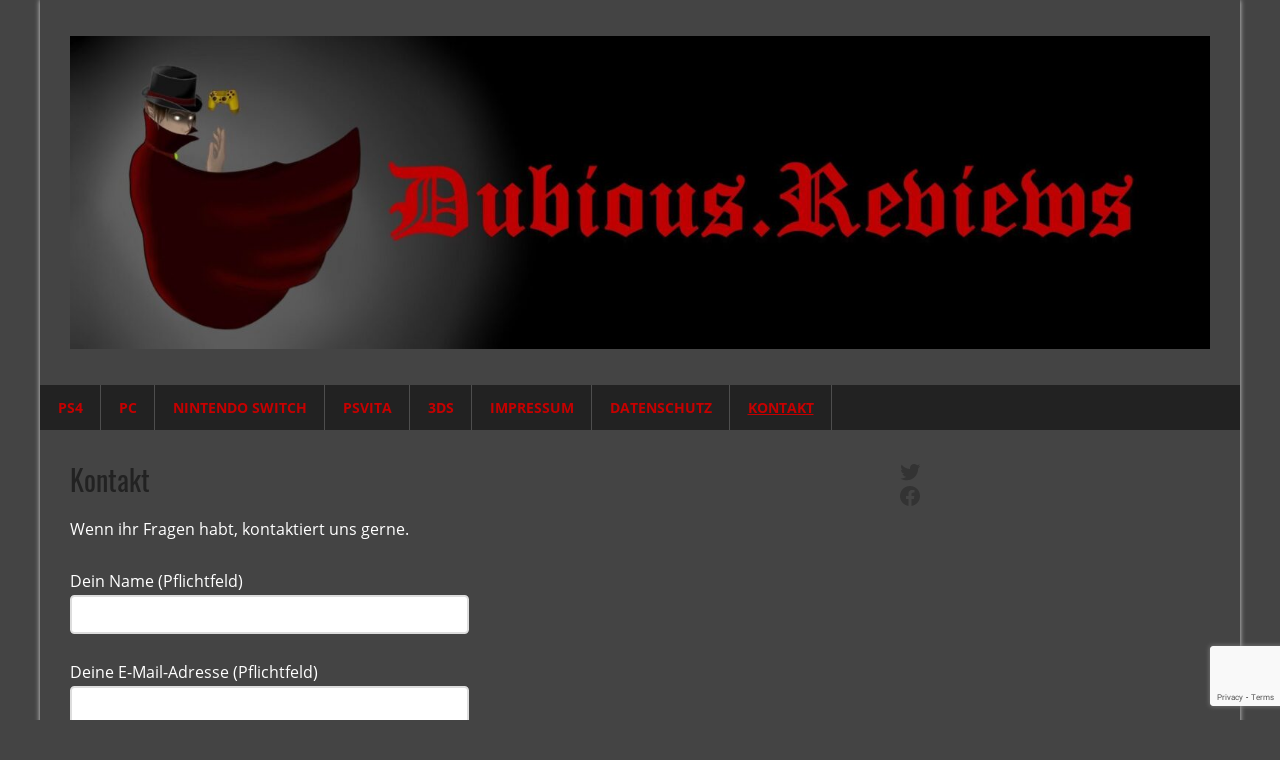

--- FILE ---
content_type: text/html; charset=utf-8
request_url: https://www.google.com/recaptcha/api2/anchor?ar=1&k=6LcBBrYUAAAAAFhmAm2VpZC-Iqsn6P3IqetnS7CD&co=aHR0cHM6Ly9kdWJpb3VzcmV2aWV3cy5ldTo0NDM.&hl=en&v=naPR4A6FAh-yZLuCX253WaZq&size=invisible&anchor-ms=20000&execute-ms=15000&cb=ylvovoisd6fq
body_size: 45062
content:
<!DOCTYPE HTML><html dir="ltr" lang="en"><head><meta http-equiv="Content-Type" content="text/html; charset=UTF-8">
<meta http-equiv="X-UA-Compatible" content="IE=edge">
<title>reCAPTCHA</title>
<style type="text/css">
/* cyrillic-ext */
@font-face {
  font-family: 'Roboto';
  font-style: normal;
  font-weight: 400;
  src: url(//fonts.gstatic.com/s/roboto/v18/KFOmCnqEu92Fr1Mu72xKKTU1Kvnz.woff2) format('woff2');
  unicode-range: U+0460-052F, U+1C80-1C8A, U+20B4, U+2DE0-2DFF, U+A640-A69F, U+FE2E-FE2F;
}
/* cyrillic */
@font-face {
  font-family: 'Roboto';
  font-style: normal;
  font-weight: 400;
  src: url(//fonts.gstatic.com/s/roboto/v18/KFOmCnqEu92Fr1Mu5mxKKTU1Kvnz.woff2) format('woff2');
  unicode-range: U+0301, U+0400-045F, U+0490-0491, U+04B0-04B1, U+2116;
}
/* greek-ext */
@font-face {
  font-family: 'Roboto';
  font-style: normal;
  font-weight: 400;
  src: url(//fonts.gstatic.com/s/roboto/v18/KFOmCnqEu92Fr1Mu7mxKKTU1Kvnz.woff2) format('woff2');
  unicode-range: U+1F00-1FFF;
}
/* greek */
@font-face {
  font-family: 'Roboto';
  font-style: normal;
  font-weight: 400;
  src: url(//fonts.gstatic.com/s/roboto/v18/KFOmCnqEu92Fr1Mu4WxKKTU1Kvnz.woff2) format('woff2');
  unicode-range: U+0370-0377, U+037A-037F, U+0384-038A, U+038C, U+038E-03A1, U+03A3-03FF;
}
/* vietnamese */
@font-face {
  font-family: 'Roboto';
  font-style: normal;
  font-weight: 400;
  src: url(//fonts.gstatic.com/s/roboto/v18/KFOmCnqEu92Fr1Mu7WxKKTU1Kvnz.woff2) format('woff2');
  unicode-range: U+0102-0103, U+0110-0111, U+0128-0129, U+0168-0169, U+01A0-01A1, U+01AF-01B0, U+0300-0301, U+0303-0304, U+0308-0309, U+0323, U+0329, U+1EA0-1EF9, U+20AB;
}
/* latin-ext */
@font-face {
  font-family: 'Roboto';
  font-style: normal;
  font-weight: 400;
  src: url(//fonts.gstatic.com/s/roboto/v18/KFOmCnqEu92Fr1Mu7GxKKTU1Kvnz.woff2) format('woff2');
  unicode-range: U+0100-02BA, U+02BD-02C5, U+02C7-02CC, U+02CE-02D7, U+02DD-02FF, U+0304, U+0308, U+0329, U+1D00-1DBF, U+1E00-1E9F, U+1EF2-1EFF, U+2020, U+20A0-20AB, U+20AD-20C0, U+2113, U+2C60-2C7F, U+A720-A7FF;
}
/* latin */
@font-face {
  font-family: 'Roboto';
  font-style: normal;
  font-weight: 400;
  src: url(//fonts.gstatic.com/s/roboto/v18/KFOmCnqEu92Fr1Mu4mxKKTU1Kg.woff2) format('woff2');
  unicode-range: U+0000-00FF, U+0131, U+0152-0153, U+02BB-02BC, U+02C6, U+02DA, U+02DC, U+0304, U+0308, U+0329, U+2000-206F, U+20AC, U+2122, U+2191, U+2193, U+2212, U+2215, U+FEFF, U+FFFD;
}
/* cyrillic-ext */
@font-face {
  font-family: 'Roboto';
  font-style: normal;
  font-weight: 500;
  src: url(//fonts.gstatic.com/s/roboto/v18/KFOlCnqEu92Fr1MmEU9fCRc4AMP6lbBP.woff2) format('woff2');
  unicode-range: U+0460-052F, U+1C80-1C8A, U+20B4, U+2DE0-2DFF, U+A640-A69F, U+FE2E-FE2F;
}
/* cyrillic */
@font-face {
  font-family: 'Roboto';
  font-style: normal;
  font-weight: 500;
  src: url(//fonts.gstatic.com/s/roboto/v18/KFOlCnqEu92Fr1MmEU9fABc4AMP6lbBP.woff2) format('woff2');
  unicode-range: U+0301, U+0400-045F, U+0490-0491, U+04B0-04B1, U+2116;
}
/* greek-ext */
@font-face {
  font-family: 'Roboto';
  font-style: normal;
  font-weight: 500;
  src: url(//fonts.gstatic.com/s/roboto/v18/KFOlCnqEu92Fr1MmEU9fCBc4AMP6lbBP.woff2) format('woff2');
  unicode-range: U+1F00-1FFF;
}
/* greek */
@font-face {
  font-family: 'Roboto';
  font-style: normal;
  font-weight: 500;
  src: url(//fonts.gstatic.com/s/roboto/v18/KFOlCnqEu92Fr1MmEU9fBxc4AMP6lbBP.woff2) format('woff2');
  unicode-range: U+0370-0377, U+037A-037F, U+0384-038A, U+038C, U+038E-03A1, U+03A3-03FF;
}
/* vietnamese */
@font-face {
  font-family: 'Roboto';
  font-style: normal;
  font-weight: 500;
  src: url(//fonts.gstatic.com/s/roboto/v18/KFOlCnqEu92Fr1MmEU9fCxc4AMP6lbBP.woff2) format('woff2');
  unicode-range: U+0102-0103, U+0110-0111, U+0128-0129, U+0168-0169, U+01A0-01A1, U+01AF-01B0, U+0300-0301, U+0303-0304, U+0308-0309, U+0323, U+0329, U+1EA0-1EF9, U+20AB;
}
/* latin-ext */
@font-face {
  font-family: 'Roboto';
  font-style: normal;
  font-weight: 500;
  src: url(//fonts.gstatic.com/s/roboto/v18/KFOlCnqEu92Fr1MmEU9fChc4AMP6lbBP.woff2) format('woff2');
  unicode-range: U+0100-02BA, U+02BD-02C5, U+02C7-02CC, U+02CE-02D7, U+02DD-02FF, U+0304, U+0308, U+0329, U+1D00-1DBF, U+1E00-1E9F, U+1EF2-1EFF, U+2020, U+20A0-20AB, U+20AD-20C0, U+2113, U+2C60-2C7F, U+A720-A7FF;
}
/* latin */
@font-face {
  font-family: 'Roboto';
  font-style: normal;
  font-weight: 500;
  src: url(//fonts.gstatic.com/s/roboto/v18/KFOlCnqEu92Fr1MmEU9fBBc4AMP6lQ.woff2) format('woff2');
  unicode-range: U+0000-00FF, U+0131, U+0152-0153, U+02BB-02BC, U+02C6, U+02DA, U+02DC, U+0304, U+0308, U+0329, U+2000-206F, U+20AC, U+2122, U+2191, U+2193, U+2212, U+2215, U+FEFF, U+FFFD;
}
/* cyrillic-ext */
@font-face {
  font-family: 'Roboto';
  font-style: normal;
  font-weight: 900;
  src: url(//fonts.gstatic.com/s/roboto/v18/KFOlCnqEu92Fr1MmYUtfCRc4AMP6lbBP.woff2) format('woff2');
  unicode-range: U+0460-052F, U+1C80-1C8A, U+20B4, U+2DE0-2DFF, U+A640-A69F, U+FE2E-FE2F;
}
/* cyrillic */
@font-face {
  font-family: 'Roboto';
  font-style: normal;
  font-weight: 900;
  src: url(//fonts.gstatic.com/s/roboto/v18/KFOlCnqEu92Fr1MmYUtfABc4AMP6lbBP.woff2) format('woff2');
  unicode-range: U+0301, U+0400-045F, U+0490-0491, U+04B0-04B1, U+2116;
}
/* greek-ext */
@font-face {
  font-family: 'Roboto';
  font-style: normal;
  font-weight: 900;
  src: url(//fonts.gstatic.com/s/roboto/v18/KFOlCnqEu92Fr1MmYUtfCBc4AMP6lbBP.woff2) format('woff2');
  unicode-range: U+1F00-1FFF;
}
/* greek */
@font-face {
  font-family: 'Roboto';
  font-style: normal;
  font-weight: 900;
  src: url(//fonts.gstatic.com/s/roboto/v18/KFOlCnqEu92Fr1MmYUtfBxc4AMP6lbBP.woff2) format('woff2');
  unicode-range: U+0370-0377, U+037A-037F, U+0384-038A, U+038C, U+038E-03A1, U+03A3-03FF;
}
/* vietnamese */
@font-face {
  font-family: 'Roboto';
  font-style: normal;
  font-weight: 900;
  src: url(//fonts.gstatic.com/s/roboto/v18/KFOlCnqEu92Fr1MmYUtfCxc4AMP6lbBP.woff2) format('woff2');
  unicode-range: U+0102-0103, U+0110-0111, U+0128-0129, U+0168-0169, U+01A0-01A1, U+01AF-01B0, U+0300-0301, U+0303-0304, U+0308-0309, U+0323, U+0329, U+1EA0-1EF9, U+20AB;
}
/* latin-ext */
@font-face {
  font-family: 'Roboto';
  font-style: normal;
  font-weight: 900;
  src: url(//fonts.gstatic.com/s/roboto/v18/KFOlCnqEu92Fr1MmYUtfChc4AMP6lbBP.woff2) format('woff2');
  unicode-range: U+0100-02BA, U+02BD-02C5, U+02C7-02CC, U+02CE-02D7, U+02DD-02FF, U+0304, U+0308, U+0329, U+1D00-1DBF, U+1E00-1E9F, U+1EF2-1EFF, U+2020, U+20A0-20AB, U+20AD-20C0, U+2113, U+2C60-2C7F, U+A720-A7FF;
}
/* latin */
@font-face {
  font-family: 'Roboto';
  font-style: normal;
  font-weight: 900;
  src: url(//fonts.gstatic.com/s/roboto/v18/KFOlCnqEu92Fr1MmYUtfBBc4AMP6lQ.woff2) format('woff2');
  unicode-range: U+0000-00FF, U+0131, U+0152-0153, U+02BB-02BC, U+02C6, U+02DA, U+02DC, U+0304, U+0308, U+0329, U+2000-206F, U+20AC, U+2122, U+2191, U+2193, U+2212, U+2215, U+FEFF, U+FFFD;
}

</style>
<link rel="stylesheet" type="text/css" href="https://www.gstatic.com/recaptcha/releases/naPR4A6FAh-yZLuCX253WaZq/styles__ltr.css">
<script nonce="JPPH_8NwDzmrAlxTEcNXTg" type="text/javascript">window['__recaptcha_api'] = 'https://www.google.com/recaptcha/api2/';</script>
<script type="text/javascript" src="https://www.gstatic.com/recaptcha/releases/naPR4A6FAh-yZLuCX253WaZq/recaptcha__en.js" nonce="JPPH_8NwDzmrAlxTEcNXTg">
      
    </script></head>
<body><div id="rc-anchor-alert" class="rc-anchor-alert"></div>
<input type="hidden" id="recaptcha-token" value="[base64]">
<script type="text/javascript" nonce="JPPH_8NwDzmrAlxTEcNXTg">
      recaptcha.anchor.Main.init("[\x22ainput\x22,[\x22bgdata\x22,\x22\x22,\[base64]/[base64]/[base64]/[base64]/[base64]/SVtnKytdPU46KE48MjA0OD9JW2crK109Tj4+NnwxOTI6KChOJjY0NTEyKT09NTUyOTYmJk0rMTxwLmxlbmd0aCYmKHAuY2hhckNvZGVBdChNKzEpJjY0NTEyKT09NTYzMjA/[base64]/eihNLHApOm0oMCxNLFtULDIxLGddKSxmKHAsZmFsc2UsZmFsc2UsTSl9Y2F0Y2goYil7UyhNLDI3Nik/[base64]/[base64]/[base64]/[base64]/[base64]/[base64]\\u003d\x22,\[base64]\\u003d\\u003d\x22,\x22wqrCh13CsCIiSwl9wrwaFnAbwpbClsKAwqdYw7hbw7TDisK0wpgcw5sSwoDDnQvCuhrCusKYwqfDgz/[base64]/[base64]/DiMKGwpJ9K8KTw48CWCPDgQxnPVBhwqDCssK2R30sw5zDjsKiwoXCq8ObIcKVw6vDuMOKw41zw6DCocOuw4kTwpDCq8Ohw5nDjgJJw6XCiAnDisK9MljCvgnDlQzCgBhGFcK9DG/[base64]/w5NQwpfClTbDuhkRw5vDjD/Cn8O+Qjg+w41jw4wHwqUAN8Kwwrw8NcKrwqfCu8KVRMKqUC5Dw6DCr8KbPBJKKG/CqMKQw4LCnijDgwzCrcKQADbDj8ODw4zCghIUSMOYwrAtRVkNcMOUwqXDlRzDl10JwoRfdsKcQgVnwrvDssOic2UweyXCscK/O0PCphPCrsKebsO3dUc3wqt8YMKuwpPCqj9EKcOQKMKvCGHCl8ORwr9bw63DhlXDisKKwpgpcX8gw7TDnsKqwq1Ew71SEsOLYSppwq/[base64]/CsRpBQSjDt8KBbMKMcsOFwoLDpXnDvCBKw6/CpgDCl8KHwoECXMOjw7diwokSwq/DssOmw7bDtcKuEcOXHzMRB8KNKVEEZ8Kdw7vCkB/[base64]/CtxnDk8OGw4TDmcKywogCwrRhF1VLw6zCrzZLbsK1w6TClsKyZ8OLw5XDjcO0wqxIT3FIEcKjMsKuwoIbe8O+MMOSAMOtw4HDqVfCnXLDvMKwwrPCmMKcwrpzY8Ozw5LDnFkeCSzChCBnw403wpEgwonCjFDDrcOCw4LDpnFGwqTCvcO/[base64]/eU5tw5IceQx9FcKBw4zCjAEfZ8OAUMO3RcOgw45nw6XDiwVaw67DjMOATcKjN8KCOcOAwrwCYT7CtVrCrMKScsOuETPDsF4sBwN1wrg/w4LDrsKVw51LRcOgwr5Vw43CuiNvwrHDlgHDlcOzNS9rwqZ6D28Nw5zCrH7DtMKuNMOKYhQqdMOhw6fCnAHCmsKhVcKFwqbCnH7DuwcyNMOxEnLCi8KGwr88wpTDo1fDsFlZw5NZcHfDkcK/IcKgw4HDqg8JZwliGMKxVsKNdiLDrcOBHsKQw7xBQ8KfwqlyZcOLwqInX2/DjcO+w4nCscOPw4A7Xycbwp7DmHwfe1zDoA8KwptNwr7Dim5AwrwGJwtiw7o0worDk8Kew7fDoyI1wpsYB8OTw7A5SMO0wo3CvsKif8O/w7EsV0Apw6/DoMOiJC3CnMKfw5hdwrrDvkwKw7J7Z8Kzw7HCsMO6IMKwIh3Cpw5JX1jCocKlL0DCmnrDm8O4w7zDjMOxw7sAQAXCgWnDoQ8kwoleY8K/DMKgG0jDl8KWwqJfw7VSShfDsFPCgcKlSBEzHF8UCHbDh8KywoYdwonCtsKLwqxzWAUAbEE4QMKhL8Ozw6Jwe8Kow6ALw6xpw4fDgCLDmB7CjcKGbX8kwoPChTVQwprDvMKzw4lUw4UCD8OqwoQPD8K/w74Gw7zDsMOgfsK/w4rDmMOGZMKcUMKkT8K1LCnCr1TDrjtTw5/ChTNfBk7CrcOVJ8K3w4V/w6wRd8Ojw7/[base64]/[base64]/[base64]/ChcK8wqpwTcK/w6tNWkfCm154IMOtbsOSAMOkfMK2NG3DhRrCjGfCjE7CsQDDoMONwqwRwrlYwpXDmMKMw6nClWpnw4oRCcKYwozDjsKxwpLChRVkZ8KwRcK4w4MfOx3Do8OBwpVVP8KXVcOPHkzDjcK5w45ZDAplWzXDgg3Dv8KsfDLDmF9Qw6LCryHDtz/DhcKqAGrDn3zCscOqelJNwoU7woJAQMOMP2pyw4/DpHHCnsObamHChgrDpS9iwrLDnm/ClsO9woDCpQ5ARMK9RMKow7M3FMKzw6c8SMKrwoTDviFBbWcXA1PDqz5OwqY8PnA+ekA6w7lvwpfCtRsrAcOjbRLDlwLDj2/Dg8KTR8KHw4hnQQYawrI4W3MfFcOeRXZ2worDsyE+wpdhacOUKQsWJ8O1w5fDtMOkwoPDhsORSMOWwrUHXMKTw57DtsO1wpzDokYXeyfDl1w9wrnCvWDDjjxtw4UoGsOOw6LDoMOiw4/DlsOhMSDCnQAZw7vCrsOSN8OHwqoYw7DDrGvDuw3Du3rCnVlIcMOTVwTDiXE1w5fDgWcBwr59wps7MkXDh8OPAsKHSMK8WMOPPsKCb8OdATVSOcKbZMOvS2Yfw53CrDbCoi3CrRTCjX/[base64]/[base64]/DrDoYEXLDti0dwoXCsMKHTcKFw5DCsyfCu8KHw6jDu8KmPhvChMOGOWcLw7cuQlLDp8OVw4XDicO+MXtRw6ggw5vDrVJRwoceVl3Chwg6w5zDhn/[base64]/DtRXCvFrCjcKmw5Z9QkFsOsKtwqDDoUbCl8KGWyzDo1Fvwp3Co8KYwqtDwrDCsMOIwonDtT7Drko7Sn/CpyEGEsKhXsO/w5UMdMKGcMKwG3oYwq7CtsK6VkvCicKBwr4nDC/[base64]/DlwjDpSrDkEPDjgTDi8KEw5jDgwJdwpAqfcOywrPCmjPCgcOYbMKfw5HDqTpgWBPDhsKGwrPChmpXA1TDsMOSJMK2w48pwo/DpMKlAF7CiUzCozjCm8Kuw6HDmWJBDcO5CMOWXMKCwrRRw4HCnk/DrcK4w4w8PcOyesKlXMOORMKSw5gBw5FKwpkodMOuw7vCkcOYw7pRwrHDosOKw6lIwqMxwrM8wpHDqFNQw7Mfw6XDrsOPwoDCuizCoF7CoQ7DlSLDs8OJwqXDp8KEwpJmARc/D24+VmjCr1nDp8Oow4/DrMKYEcKHw7MxBGDCnhY3En3CmFZEYsKibMKCITLDjWHDtArDhXfDqBzChsO3J2JXw5HDlMO/CU3CgMKhTMOVwrdRwrvDtcOMwr/Cj8OQwp7CssOdKMOPR1jDt8KXVG4Aw6fDjz3Cm8KjBsKzwqhwwqbCkMOjw7UMwq7CuG44GsOpw4wNEX0MTEM7EWp2eMOsw5sfVxjDpRHCkTpjH0fDgsOUw79lckZtwoteZEBeIA1bw4hgw4oUwqpawqfCty/DmlDCqT3Cuz3Drm59E2ILcSXCi0skQcO+woHCszjCncKqcMOxMcKFw4jDrcKiB8KTw6Y7wo/DsTDDpcKhfSVTMjw4wqMrJwMMw7AWwqZPLsKuP8OnwpcaPk3ClhDDnUXCgsKYw4UQWAVDw5zDs8K8acO+L8KIw5DCrMK9fAhOdzDDoknCqsKiHcOiSMO1V0HChsO8YsONesK/VcONw73DhQTDi34FNcKfwovChgnDoBgRwrbDgsOew6zCtMOldlvChMOIwoUhw4XDqsOsw5vDrB7CisKZwrXDrjnCpcKzwqfDt1nDrMKMQRbCgcK/[base64]/CmMOYNsKywowRKcOzLmvDhMOXPsKOFxzDoVHCk8O8w7/Ch2/[base64]/DljZ9Z8OSGMKVwpdvwozDtsKETnTClXcuw5wfwqnCuFRjwo1nw6sWHBrDmkBve2Rww47DiMOKNcKtN0/Du8Ocwpo5w7nDq8OZLsKDwplQw4M6C0c5wpFbNFfCuDvCoTzDvnPDtiLDmktmwqfCvT/[base64]/CqcKSwrvDv31Zw6HCuBQFMcK/[base64]/Dg8KlwrHDgUjCn3DDlsOdaAjDiiLCmMOCI2J+w5BLw5/DscO9w7lZABPCssOZXG9qCGcfdcOyw7F4wqV/ah5Zw6x0wq3ChcOnw7jDsMOzwp9nU8KFw6ZDw43Dg8OYw4ZRA8OpAgLDqsOXwq9hAsKZw4zCpsOWdMOdw4Ipw6xNw5pEwrbDosK9w48Kw43CkH/[base64]/DrXA/ST/DgMOow7zChSpHRcOZw4MFw4HDhsK+wq3DmMKPDMK0wp5FecO4S8OeXsO+PXUzw7HCmsKmbMKJeR9yMcOwAizDhsOvw48nZTfDkQvDgB3CkMOaw73Dvy/ChyrCisOowqs8w7NfwpgGwr3CucK/wo/[base64]/wpxDwqADMMK7wonCtMOMw51MeEvDhsOoOS5fI8KnU8K/IQXDp8KnGcKeLzNXVcKUWyDCuMO7w5vDkMO0K3PDksOMw43DmsOrPBA7wo/Dv0XChzAHw489H8Kiw7QlwrYxXMKcwqvCiwvCjFsewonCssOUAwvDksOjw6E3IMOtPBPDjlDDjcOQw57DvhzCnMKMRDDCmGfDgT1oKcKRw5UKw6tmwqoOwp85wpQwZmJEA0QJV8KXw6bDjMKdbk/Csk7DlMO9w4NcwqHClMKJCQDDonVRQMKaE8OaBGjDgSgcEsK9NBvDrnrDg1Zawpl0UwvDty1uwqsVZj/Cq2zDgcKcER/Dul3CoXbDn8OmbncsSTcLwoBVwp0+w698cAZaw6bCs8Kvw7LDmSM3wqU/wo7DlcOhw6kkw7/DuMOfYyY4wpZIbA9dwrXDl2dlfMOkwrXCo1ISZUHCs0hSw57Cimdcw7TCp8O0IRd9CQjDoWDCozA9NClUw4FtwpcZEcOcw4XDkcKsW3A5wotLAx/ClsOewoI9wq9hwrTCnHHCtMK/TjXCgQJYScOJWgbDhwkdQcKyw6NIK39ieMOIw65WO8K/NcO5FXVSEw/[base64]/[base64]/DscOjV07CjCrDq8OnE8K/[base64]/DscORw4hRw5kbwqrDp8KqLms2f8OLAxXCvBPDr8ORw45yNmPCisKxYkPDgsKHw4M/w6pxwoV1VF3Dn8KQEcKbSsOhTHB0w6nDtlJDch3Cm089McKeFklEwofCkcOsFEfDnsK2AcKpw7/CqMOYG8O1woU+wqvDjcOgNMOIw4TDj8KUGcOnMkbClzHChQ0lVMK5wqHDsMOYw6tOw7A1A8K2w5RMFDrCgwBqccOzRcKecAMLwrlLeMORAcKfwpbCssKwwqFbUC7CvMOdwqrCrT3DgAnCqsOyOMKcw7/Dgn/Dhj7DnGLDgSknwroWRMOhw4HCj8O+wpcAwqTDlsOZQzRhw7hxecOCRUZaw50Ww7TDh1lCUGvCk2fDm8OKwr1LRsOywoc9w7cDw4DDkcKMLXcFwojCtWw1RcKkJMK5CcOywoDCngoFZcKawqvCs8OtF01Xw7TDjMO9wqpuVsONw4/[base64]/Chi47e2dPwqDDq0/CoMKfAMOuwr4DU8KUL8ORw4DCvEM5FVktKMOgw4MjwoRLwoh5w7rCgAPCl8Okw4IWw7DCpxsJw6kgLcORZmrDv8Kow4PDv1DDusKlwpbDpFw/w5tPwqg/woIow6A7JsOxAmfDgh3Cl8OZLmDCscKKwqfCpcO9LA9SwqTCgxZUdwzDl2HDg2crwp5wwqjDvMOYPBpfwrYwZsKzOhvDm3dYVMKowq7DiAvCosK0wo0eZAnCpnxkGnXDrWQVw6jCokRqw7zCsMKtckjCmsOfw7rDs2FIB3xnw4xWKUXCom8owq/DhMK9wpLDrhPCkcOESjHCtgrCnVVGPD0TwqkgesOlK8K8w4nDqgzDnE/CiVx9KEEnwr48LcKAwrwtw5k8RHVhbsONXXLCvcONGXcbwovCmkfCklTDmRDDlxl/bHlew6AOw6jCm03ChlbDnMOTwpEow4PCl2wiOQ5owr3DvlgQVChyJznCksOPw64Qwrdnw4geLsKrA8K7w51dwrM2R3fCqMOdw5h+w5PDhB4IwpsYTsK4w7bDncKTf8KKN0TDqcKGw5DDsARiU3VtwqkiD8K3RsKxcyTCvsKcw4TDrcO7IMOZIEwlGmxJwo/Crn0ow4DDrUfCvVM1worCqcOjw5nDrxjCn8KyP1YkNcKpw4PDg15VwqLDu8OawqjDhMKYEgLCsWZGMCZ6dhDDrlzCii3Dulw9w687wqLDrMKzVmB6w4LCnsO/wqQ+cWrCmMKJacOtTcKvIsK4wp9eVkI7w7B3w63Dnx7DisKHc8KRwrzDk8KJw7fDuVVnLmpMw4lFJ8Kswrg0eQvCo0XDscOqw4LDncKdw7LCt8KCGj/DhMKHwrvCn3zCvsOdB3bDo8O9wqvDiGLCsB4VwrVHw4nDtsKUeXtcc0TCkcOYw6XCvMKzT8OaasO5KcKuQsKEGMOZTS3CkDZ1e8KGwr3DhMK3woDCmkMeMsKgwoHDkcOmQUolwpTDocOhPkPCpkslVGjCpg4odsOoVh/[base64]/[base64]/KcO1XX/CjiDDnnvCk1zCsVrDlUZVwqhmwrvDvMOvw4sLwocZbsOsJzRgw63Cg8Kgw4HCojFQwoQywp/[base64]/w4xZwqhuwr/[base64]/wqvCv8KXKypFwqtkwp5Qw4MIYk8Uw7Apwp7Ckn/DmMOrC1QwCsONIWZywoA7IWwOEjo9TQRBPsK9UMOEQMOaASHCmjHDs1NrwoIWchkvwq3CpsOUwojCjMKoJVrCqRB4woAkw5psSMOZZX3Dlw0dYMOYW8K/w47DpMObZGtzYcOGPgcjw7bDtAJsHGZQPkhAfBADaMKxbsKQwr8JN8OVVsOCFMKrOcODC8KHGMKfN8KZw4xRwoA/[base64]/RF1JEsKsOy/[base64]/[base64]/w5/DnVVHbcOnacOPcBgZw73DoVRKwqs7VcODfsOdQlbDgk0hFcO7wq7CqGvDv8OLRcO2QnE0GEo0w61AMQTDrX0Iw5jDjVHChldXJirDjBXDtMOdw60bw6DDgMK9A8OJQz9kX8OywqAwLWLDlMKrMsK6wo/CghZMMcODw7QEYsK1wqULdD51wopxw6HDqFNEVsOxwqbDu8OibMKAw7ZjwqJUwp0jw41GLX47wo3CrcKsXhPChUsfEsO8PMOJHMKew6wnKhTDosOLw6LCusO9w7/[base64]/CqsKlwprCocKgw79kwqXDuxlwwqvDkj/CpcKVCw7CjU7DlMOmKcOyCQQ1w68qw6B/KXfCjS5rw5k4w40zKm0QbMOBDcOQcsKxOsORw4dPw7zCvcOlPXzCogVswoIMLsO+w4nCh3tHDDLDujPDoh92w7TDl0skRcOqZyDCgnfCggJ4WSrDj8ONw4R/S8KVfcO5wrxlw6BIwpMyUjh2wqXCkcOiwqHDkWoYwpbDkXNRPxVveMOOwoPDsXbDs2s8wq3DrCojXB4KI8OlC1PCpsKdwrnDt8KdYnnDnDJgR8OMwpt4fHjClMOxwphxKF5sOMO1w5nDhxHDicOtwqcmUDfCvU5ww4NYw6dAKcOPDD/[base64]/DlnTDvcOgw4Ybw6c/w6A5w5ICcQhrMMK5BcKewqIHKkjCsy/Dg8KUXkc2EsKcMFpcw6UFw5XDmcOiw4/[base64]/CtWjCsXnDlWTCmMOcYhHCnWd0TcKkeDzChsOrw6oWMx55I2RZJsOowqDCssO4OHnDqj8IKXIbI0XCszsJAikkSwkhecKxHWPDn8OoKMKBwpXDncKxcn84WDnCjcOOJcKkw63Do1zDvFzCp8KAwqHCtRp7J8KxwrjCihbCumjCq8Kfwp/DosOiRFF5EH7Dqkc7diJGD8O0wrDDsVgaZwxXFy/Dp8K8fcOwfMO0G8KKBcOzwp1uKRHDoMOEHlTDlMOIw7UmN8KYw4Jcw6jDkWFiwo7Ct2k+JMO/U8O2fMONGXzCsnHDoXtfwqrDhTTCkUIqFFjDpcKNGsOCXgLDoVR8K8K1wr92MCnDqS5Jw7Zfw7nCj8ORwrx/T0zCtwDCrggPwprDlxk6w6LDnHd2w5LCihw6wpXCmQMcw7EPwoYyw7oNw4tIwrEdBcK7w6/[base64]/DrcOMw5jDgw/CocKxJcO1YMO0U1pFWAMSw5R+w79Jwq3DlSPCsiAwBcKvchTDrisBWMOhw7rDhn9swqnCggJEQ1TCvn7DmmUQwrI+EMOKRW96wpYVU0pQwo3Dq0/DscOKw7RtAsOjW8ORMsK3w4oHJcKhwq3Dh8OmfcOZw7bCp8OwEGbDmcKHw6AdIUnClAnDiDwpEMO6XHU/[base64]/[base64]/CtX7DskLDmsKvw48/Y8K0ecKRAlfCnDUxw47CsMObwqVhw4vCgsKVwpLDkmcVDMOwwrTDiMK9w48xAsO/UnLCisK/DQnDvcKzXMK3clh4UF1fw4swRDpJTMOle8K6w7bCs8OWwoYKV8KdYsK/CzdnK8KKw5nDuFvDl2zCkXnCsnJTEMKXUMO8w7V1w7R2wplFPgfCmcKAUyvDhcO3UcKow4IVw71oBsKXw7rCr8ORwoLDtzDDlcORw7/Cs8K9L1LDrUBqbcKWwq3Cl8KTw4FQVAB9OEHCvDtzwqXCtW4ZwonCqsKyw7TCkcO8wo3DvhTDuMO0w4PCuWnCqVPDk8KvFlcOwqcyZELCncONw4rCmFjDgmTDmsOiBw9bw78Fw7suZQ4eLFYGd2J/LcKlRMOmTsKuw5fCoAXCksO+w4dyVEFtFVXCuEkCw57CoMKuw5jCv2o5wqTDrTI8w6jCiw4ww5MbccKYwokoPsKow5clQTo7w67Dlkx6KUcudsKRw4VMYDQuIMK9YS3CmcKFL1vCi8KvAsOCOnzDrsKUw6dWGsKCwq5GwpvDoHxLw4vClV7Dim/Cs8KBw5fCiiV6JMO2w5wWWwrCisO0K0kiw6syXsOFQxd/QsO2wq1KWMKzw5nDgwzCp8KwwoF3w5NkfMKDw70+KiojZB9EwpczUhDDtFA8w5PDosKjTn8zQsK2BMKGNgxXw67CiWh7DjlpA8KXwp3DhA02woZgw6d/OBDCkmXCjsKYMsKAwqzDk8ODwoLDusOEL0PCjcK3Ui3CmMOuwq8ewrfDnsKmwr8gTMOywqYUwrckwoXCjH87wrFnYsOpw4IhL8OEwrrCicOyw4crwoTDk8OLDsKWwoELwpDChRdbEMOAw48wwrzCt3vCjn/DkjYPwpB1RF7Cr1nDsy4RwrrDu8OvZjJ/w7BPDUbCnsOKw4/ClwTCuT7DrC/CgMOWwqBLw542w5bChk3CisKUU8Kcw5kVRnN3w68IwqVpUVVNVcK7w4EYwoDDgCt9wrjChGLDn3jCuHN5wqnCpcK/[base64]/CvjbDuUvDnALCmkUPw67CisOVGBNNw7QHMsKuwqs2WsKqTmZVXcO4PsObXMOSw4DCgmDCikkwEsKrAibCucKMwrrDsm16wpZtE8O0E8Ojw73DnTxJw5LDhF4Iw7bDrMKewrfDpMOZwqPCpA/DujAHwozClSHCgMOTCGgwworDnsKFICXCrsKtw4ZFEhvDsCfCpsOgwq7DiCIpwrLDqUHDu8Olwo0BwoJJwqzDmA9eRcKHw6rDknZ/[base64]/CrMOrDF3CoMK7QiTCmsORwpRqV2Aaw7LCtVQqDsKwCMKCw5rDogfCucOlX8OSw4vCgyxxFFTCqSfDncOYwqxQwp/Dl8OswrjDsxLDoMKuw6LDsywZwqvClBvDrcK6XjkfPUXDtMOsKHrDlcKVwrFzw6zCtnUZw59Pw6HCnFPChcObw6TDqMOpQcOTQcOPO8OcJ8K3w657ccOrw6rDtW5BUcOqPcKpfMONO8OrIgfDtcOjwp15bQTCpH3Dt8Ofw67DiD8JwqF5wr/DqCDCj1BSwrLDjcKqw5TDpx5gw5diScKyG8Oww4V+eMK0b3YBw7jDnF/CkMKYwqECAcKeLR0gwoAHwpAtP2HDuDUYwo8xwpFhworCuX/[base64]/w4EEwpYSw4wtw7xdwqjDsMOTw5TCp8OOC8KCw4kLw6fCszocV8OZBsKRw5DDgcKPwqfCjcKmSMKaw5zCoQwIwpNiwolPWi/DsAzDpDc/XSMQwohXG8OebsKfw40ZUcKEF8O1ORwpw4zDssKcw7fClxDDkRHDmy1Xw4hLw4VRwrjCgHdxwrfDgUw3D8Ofw6BPw5HCiMOAw6AuwroKG8KAZk/DrD9fGMKEDGR5wprCn8OBPsOhMVFyw6xQP8OPGsODw4U2w6bCqMOVDiMkw4dlwoLCgErDhMOJdsOoRj/CssOmw5kNwroWwrLDjWjDuVtRw4cYLgXDljgAFsKYwrTDuE8pw7PCj8O/T0MqwrfCjsOHw5nDtMOoeTB1wqkowqjCpT4/ZUTDox/[base64]/CmcOuXUd4w5tnMWnDvMKYBsKLw6tHw7Rtw6HDscKdw7VswovCrcOAw4/CrWh/QCXCkMOJw6jCtRQ9w4B7wqbDinslwrbDol/DtMK8wrNNwojDqMKzwo0ucsKZXMO/[base64]/DssOWeVE1w5YqNA3DpcORwqjCgMO5wojCmcKgw6rDmXULwprCpy/CocKlwokIHD/[base64]/ClyfCpWXCtcKuwoU0wrzDhsO/wrNbw53CjsOkwqvChMKrXMOkIVnDskwIwrjCm8KbwpZtwr/Dh8O8w5knHDXDusOyw5NVw7N/wpDCgQdiw48hwrrDjmpiwp5dEF/CqcKLw4dVInMMwrTCs8O7FHBhMsKHw6YSw4JYajFYacKTwpAHPXBnQzECw6NQW8Obw4VYw4I5w7PCrcObw7B1HcOxV0LCqMOmw4XCmsK1w4JbAcO/[base64]/Ct8Klw7HCq8KEDEE0ACJrPcKvw4dRAjfCnSEOw6vDq29uw6UXwoHDhsOeKcOTw5/DhcKIX3zChMK2WsKJwoV/w7XDgMOVOU/DvU8kw53Do1ALZcKda3Yww5HCkcKnwo/[base64]/[base64]/DosOCw6LDpsKZw7bCucKCD8OLWj8vfUXDrMKLw4MJFcOvw6LClG/Cv8Omw4fDisKuw4zDqsO5w4vCp8Krw4s0w4Jrw7HCuMKHe2bDnsKVLRhUw7gkJhwyw5TDgXrClGvDlcOWwpMqWFrCoSosw7nCtEDDpsKBUMKGYMKBZT7Dg8KodW/Di34ETMO3ccORw7sZw69aNmtbwo1+w78fZsOENMKfwqRWCMKqw67ChsK/JSIDwr1nw7XCszRxw6XCrMKyMRvCncKowp88YMKuGsKFw5DDg8OMRMKVaT52w45rfsOMcMKtw6nDlRk/w5xtBht+wqjDqMK/CsOSwoMaw7TDkMOuwovCpzgHAcKof8KiOz3DngbCg8OswoXCvsKIwpbDtMK7H1pfw6kkUjczZsOrYXvCncOrVMOzRMKrwqTDt3fDh0JvwpB6w4YfwofDu2ofIMO6wqzClndew7wEB8KSwrrCt8Omw41WCsKIDANgwoDDgsK/[base64]/CqsKuw70LWsKCOmV5dcKqU8KkdAvDmnbDrsOYw5bCnsOJTMKHwojDtsKVwq3Dghc6wqEaw6A1FUgaRBl/w6rDg1/[base64]/Ds8K7wr7DvMK7wqLDtMOyw5DDusOHNCtxKFBRwqfDjTF9WsOeJcK/AMOAwoYZwrXCviQmwqxRwphfwpxGX0QTw4kCdX4cMMK7B8KnN0F0wrzDssO6w6/[base64]/ChMOkSSFdSCgVw7bDr0dvKMKDwod6wo4Xwo7Do0bDo8OoNMKDRsKKBsORwosjw5lddWA4Cm9TwqQ7w5o0w6w/Sz/DgcKZcMO8w7ZTwqzCisKTw4HCn05two7CpsKTJ8KKwo/Cj8KXKUXCkkLDmMO8wqLDl8OQRcKIOibCucO+wojDtj/Ci8O5FzvClsKuX3sVw740w5bDqW/[base64]/wo/DqMOJET3ChsKAMQTClsKnSAvDuS7DmTXDnRPCucO0w78MwrnCoHB0LTzDlcO/IcK4wqFxKXHCpcK7SRwVwqJ5LyIhSWUOw53DocO6wohww5vCk8OlBMKYGcKsO3DDmsK9J8OdRsK5w5FkaBPCmMOrXsO1EcKywrBpETNkwp/CrVM3L8OYw7PDjcKZwpAsw7LCsG09ISYSccK9CMKAwrkKwp1AcsOuXVZqwpzCt2fDrmTCncK/w67DisK5wpwYw4F7FsO7w5zCjMKkQzvDrB1gwpLDlVp1w6o3WMOUVcK/KRsLwqB3Y8K6wo3CtcK7FcOkJMKhwopeYV/CjMKjLMKZfMKLMG5zwrNGw6l7HcOSwq7Cl8OJwqlVHcKZYBQEw4wUw4/CqibDs8KHw7kPwrPDtcKVFMK8HsKNdC1Rw6R7NijDj8KlXRV8w6DDp8OWdMOVcjrClVjCm2cHa8KgYcONb8OaVMOeA8ONYsKzwq/Cg07DmHjDnMORU27CvATCosKaJsO4wr/DssOlw4dYw57CmzkGBXjCmcKrw7jDumrDmsKcw4tCGcOCE8O9TsKJw7twwpzCmUDDnmHCk3zDrhTDgyTDmMO4wp1zw6bCiMO7wrtLwpFwwqQ3wrtRw4XDkcKDVCjCvQPDmQ3CksOEacOgRcKTW8OtQcOjLcKFGRd7eS/ClMKVH8OGwp0qPgYoGMOuwrwfPMOqJ8O6LcK1wonClMOMwroGXsOnEwnCvDrDu2/CrEHCo1McwpQMWnAbXMK5wr/DkHjDnHIsw4nCqEzDhcOve8OGwrJ2wpvDh8KEwrQIw7nCm8K9w5MBw6dpwpHCi8OBw4DCgRzDoT/CrcODXj/Cv8KSDMOSwo/CvXPDj8KIw6xAcMK/w6ccDMOdRsKqwokLK8OQw6PDjMO2UTbCsXfCpnMawpAjUn5xMwnDn0fCn8OoLS1hw5wKwo9fw7TDpcO+w7kdB8OCw5pKwqE/wpHChgjDg13CrMK2w6fDm1bCh8OYwrLCizDDicO9ccOlEz7CoWnCiXvDrsKRCB5iw4jDrMOsw64fXiNfw5DDrSbDnMOaJgTCkMKFw7fCsMOKw63CmcKuwpsOw6HCjFnCnj/CjUPDsMKsGC/DjsO6D8O8VsK6N25yw5DCvUHDhSshw4jClMK8wrl6M8OmCz1sRsKYw4QxwqXCssOQBMONUTBiwqvDvTPCrUwyAmTDosOWw448w4dWwr/Ckm/DrcOBYMOQwo41NMOfIMKiw7jCv0UiI8ORYx/[base64]/DokoUYH5XQsKvSm5Wwrw/SsOjwphtCyZrw4nChSALAGEowq/[base64]/DkcKbREPCgAAuasKrTy3DpcKrwqPDrWAxZcOQS8O8woALwoXChcOuWR8bwpbCvcOmwqsOZgfCqMK1w7Zjw6zCm8OLBsOBSn54wqDCosO0w41AwoLDm3/DgBNNV8KLwrMZPkkqEsKjUcOUwpPDtsOdwr7CucOswrAww4bDtcO4AcOzLsOuRCfCh8O8wotTwr0xwrAcfiPCuXPCiCNre8OgN3TDmsKkBMKYZlTCu8OfAMOFaEbDvMOIax3Dmj3Dm8OOKcKKHx/Dh8KgS00NXFwiVMOMBDUPw5JcRsO5w7NJw4/CgFgywqvClsKgw5TDqsKWM8KhbAIeHRENXTrDvcOsGVYLBMKrdQfCnsK4wqbCsHIYw6/CjMKrVSEaw6wnMsKJWcOFQzLCn8KJwpguP37Dh8OOA8KHw50hw43DrBfCvELDmQNRw7cgwqLDlcO5wo0vL3vDvMOewozDpDBQw7zDucKzXsKGw4TDhjbDgsO6wr7Ds8KkwpnDtMOfwrPClkjDnMOrw6pfZj1UwrfCuMOKw47DrjM6ITfCgCVJfcKvc8O/[base64]/[base64]/CisK+WcKBLkbCl1xXwqVOwoPCkMOIwo/[base64]/CtsKHQDZQwrUADD3DsAvCrcK3w5kVwr5Rw5XDplLCr8ONwpvDvMOCfgQZwqjCgl7Co8OIXinDpcO7YcKrwqPCoh3CkcKKEcOQZmnDoloTwo/DjsKwEMOUworCicKqw4LDtT9Ww7DCkTVIwqJ+wrMVwqjCq8KrcWzDq3c7cnQlOwlXDMKAwrk3GMKxw69ow5DCocKaPsOXw6hVTh9aw4NjIUoQwpk4aMONPwxuwqLCjMKYw6gBbMOMOMKjwobDncOewrB/[base64]/w5FtWcOJFsOVasKRXcOqWcOae8KjOMK8wrdDwqgTwrIlwq1sc8KEeWXCkMKSaQI5Xz0+B8ORTcKEBcKHw4Ue\x22],null,[\x22conf\x22,null,\x226LcBBrYUAAAAAFhmAm2VpZC-Iqsn6P3IqetnS7CD\x22,0,null,null,null,1,[21,125,63,73,95,87,41,43,42,83,102,105,109,121],[7241176,738],0,null,null,null,null,0,null,0,null,700,1,null,0,\x22CvkBEg8I8ajhFRgAOgZUOU5CNWISDwjmjuIVGAA6BlFCb29IYxIPCJrO4xUYAToGcWNKRTNkEg8I8M3jFRgBOgZmSVZJaGISDwjiyqA3GAE6BmdMTkNIYxIPCN6/tzcYADoGZWF6dTZkEg8I2NKBMhgAOgZBcTc3dmYSDgi45ZQyGAE6BVFCT0QwEg8I0tuVNxgAOgZmZmFXQWUSDwiV2JQyGAA6BlBxNjBuZBIPCMXziDcYADoGYVhvaWFjEg8IjcqGMhgBOgZPd040dGYSDgiK/Yg3GAA6BU1mSUk0GhwIAxIYHRG78OQ3DrceDv++pQYZxJ0JGZzijAIZ\x22,0,0,null,null,1,null,0,0],\x22https://dubiousreviews.eu:443\x22,null,[3,1,1],null,null,null,1,3600,[\x22https://www.google.com/intl/en/policies/privacy/\x22,\x22https://www.google.com/intl/en/policies/terms/\x22],\x22AqduriRqE0YNr2y2I1iLA5XO+thXVdO0n+CF4oNwpGs\\u003d\x22,1,0,null,1,1762549125957,0,0,[109,32,81,195],null,[222,134],\x22RC-3pZ6RSZQvNLTDA\x22,null,null,null,null,null,\x220dAFcWeA5_r1V-WtPHp4Z8VIEVKiLKzxojGiHhsXNx84ywaRrhegsEIQxGXv5R5g64Oir_PIFmpM1tHubJ9YOSVJh6nnLsWQyxfg\x22,1762631925871]");
    </script></body></html>

--- FILE ---
content_type: text/css
request_url: https://dubiousreviews.eu/wordpress/wp-content/themes/worldstar-child/style.css?ver=1.6.8.1719346908
body_size: 763
content:
/*
Theme Name: WorldStar Child
Theme URI: https://themezee.com/themes/worldstar/
Template: worldstar
Author: ThemeZee
Author URI: https://themezee.com
Description: WorldStar is a clean and modern WordPress theme with a stunning featured content area to highlight your posts. The theme can be customized easily and supports a Magazine Homepage template, header widgets, several layout settings and custom logos. WorldStar is perfectly suited for simple blogs, online magazines or news related websites.
Tags: two-columns,custom-background,custom-header,custom-logo,custom-menu,editor-style,rtl-language-support,grid-layout,blog,entertainment,news,featured-images,flexible-header,custom-colors,full-width-template,sticky-post,threaded-comments,translation-ready,theme-options,one-column,left-sidebar,right-sidebar,three-columns
Version: 1.6.8.1719346908
Updated: 2024-06-25 22:21:48

*/

